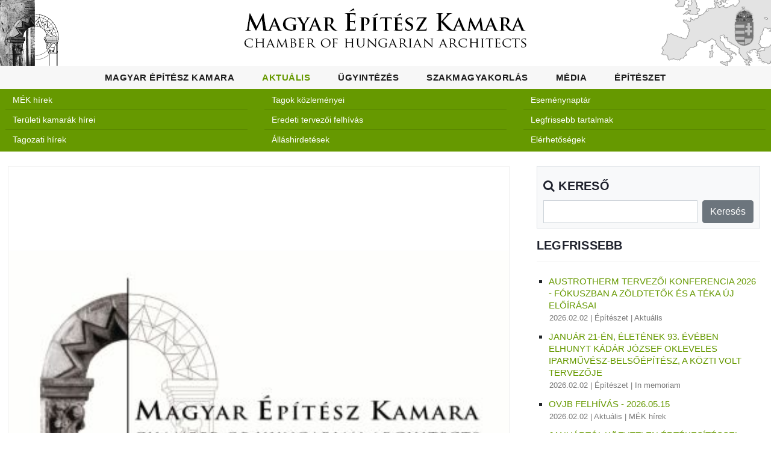

--- FILE ---
content_type: text/html; charset=UTF-8
request_url: https://mek.hu/index.php?link=MEK_Muemlekvedelmi_Tagozat___Meghivo
body_size: 7557
content:
<!DOCTYPE html>
<html lang="en">
<head>
<meta charset="utf-8">
<meta name="viewport" content="width=device-width, initial-scale=1, shrink-to-fit=no">
<meta name="description" content="">
<meta name="author" content="">
<meta name="generator" content="Simonszoft, Simon Nándor - QWDF 3.1.2">
<meta name="msapplication-TileColor" content="#ffffff">
<meta name="theme-color" content="#ffffff">
<meta property="og:url" content="https://mek.hu/link-MEK_Muemlekvedelmi_Tagozat___Meghivo-share">
<meta property="og:type" content="article">
<meta property="og:title" content="MÉK Műemlékvédelmi Tagozat - Meghívó">
<meta property="og:description" content="MÉK Műemlékvédelmi Tagozat - Meghívó 2023. évi tagozati rendes gyűlésre  Időpont: 2023. május 05. (péntek) 14:00 óra...">
<meta property="og:image" content="https://mek.hu/media/images/2018/02/magyar_epitesz_kamara_mek_logo380.jpg">
<title>Magyar Építész Kamara weboldala - MÉK Műemlékvédelmi Tagozat - Meghívó</title>
<link rel="stylesheet" href="QWDF/assets/bootstrap/css/bootstrap.min.css" type="text/css" media="screen">
<link rel="stylesheet" href="QWDF/assets/bootstrap/css/bootstrap-table.min.css" type="text/css" media="screen">
<link rel="stylesheet" href="QWDF/assets/bootstrap/css/bootstrap-table-filter-control.min.css" type="text/css" media="screen">
<link rel="stylesheet" href="QWDF/assets/bootstrap/css/bootstrap-select.min.css" type="text/css" media="screen">
<link rel="stylesheet" href="QWDF/assets/bootstrap/css/ajax-bootstrap-select.min.css" type="text/css" media="screen">
<link rel="stylesheet" href="QWDF/assets/jquery/css/multi-select.css" type="text/css" media="screen">
<link rel="stylesheet" href="QWDF/assets/css/qwdf.css" type="text/css" media="screen">
<link rel="stylesheet" href="PROG/assets/css/fontawesome.css" type="text/css" media="screen">
<link rel="stylesheet" href="https://mek.hu/getfile-css-mek.css-v1.1.2" type="text/css" media="screen">
<link rel="stylesheet" href="https://mek.hu/getfile-css-owl.css-v1.1.2" type="text/css" media="screen">
<link rel="stylesheet" href="PROG/assets/css/flex-slider.css" type="text/css" media="screen">
<link rel="stylesheet" href="https://mek.hu/getfile-css-resp.css-v1.1.2" type="text/css" media="screen">
<link rel="icon" href="PROG/assets/img/icon/favicon-32x32.png" sizes="32x32">
<link rel="icon" href="PROG/assets/img/icon/favicon-16x16.png" sizes="16x16">
<link rel="apple-touch-icon" type="60x60" href="PROG/assets/img/icon/apple-touch-icon.png" media="screen">
<link rel="manifest" href="PROG/assets/img/icon/site.webmanifest">
<link rel="mask-icon" type="60x60" href="PROG/assets/img/icon/safari-pinned-tab.svg" media="#ffffff">
<script src="QWDF/assets/jquery/js/jquery-3.6.3.min.js" type="application/javascript" charset="utf-8"></script>
<script src="QWDF/assets/jquery/js/jquery.inputmask.min.js" type="application/javascript" charset="utf-8"></script>
<script src="QWDF/assets/jquery/js/jquery.multi-select.js" type="application/javascript" charset="utf-8"></script>
<script src="QWDF/assets/jquery/js/jquery.quicksearch.js" type="application/javascript" charset="utf-8"></script>
<script src="QWDF/assets/jquery/js/jquery.sortable.min.js" type="application/javascript" charset="utf-8"></script>
<script src="QWDF/assets/bootstrap/js/popper.min.js" type="application/javascript" charset="utf-8"></script>
<script src="QWDF/assets/bootstrap/js/bootstrap.js" type="application/javascript" charset="utf-8"></script>
<script src="QWDF/assets/bootstrap/js/bootstrap-table.min.js" type="application/javascript" charset="utf-8"></script>
<script src="QWDF/assets/bootstrap/js/bootstrap-table-mobile.min.js" type="application/javascript" charset="utf-8"></script>
<script src="QWDF/assets/bootstrap/js/bootstrap-table-filter-control.min.js" type="application/javascript" charset="utf-8"></script>
<script src="QWDF/assets/bootstrap/js/bootstrap-select.min.js" type="application/javascript" charset="utf-8"></script>
<script src="QWDF/assets/bootstrap/js/ajax-bootstrap-select.min.js" type="application/javascript" charset="utf-8"></script>
<script src="QWDF/assets/bootstrap/js/bootstrap3-typeahead.js" type="application/javascript" charset="utf-8"></script>
<script src="QWDF/assets/js/qwdf.js" type="application/javascript" charset="utf-8"></script>
<script src="QWDF/assets/bootstrap/js/locale/bootstrap-table-hu-HU.js" type="application/javascript" charset="utf-8"></script>
<script src="https://mek.hu/getfile-js-custom.js-v1.1.2" type="application/javascript" charset="utf-8"></script>
<script src="PROG/assets/js/owl.js" type="application/javascript" charset="utf-8"></script>
<script src="PROG/assets/js/slick.js" type="application/javascript" charset="utf-8"></script>
<script src="PROG/assets/js/isotope.js" type="application/javascript" charset="utf-8"></script>
</head>
<body id="6981c870049ef">
<div id="preloader">
    <div class="jumper">
        <div></div>
        <div></div>
        <div></div>
    </div>
</div><div id="MEKLOGO" class="row">
    <div class="col col-3 text-left">
        <a href="index.php">
        <img src="PROG/assets/img/logo/mekh1.png">
        </a>
    </div>
    <div class="col col-6 text-center">
        <a href="index.php">
        <img src="PROG/assets/img/logo/mekh2.png">
        </a>
    </div>
    <div class="col col-3 text-right">
        <a href="index.php">
        <img src="PROG/assets/img/logo/mekh3.png">
        </a>
    </div>
</div><header id="mek_hu_header">
    <nav class="navbar navbar-expand-lg">
        <div class="container">
        <h1 id="MBH">
            <a href="index.php">
                <img src="PROG/assets/img/logo1.png">
            </a>
        </h1>
            <button class="navbar-toggler" type="button" data-toggle="collapse" data-target="#MEK-MainMenuResp" aria-controls="MEK-MainMenuResp" aria-expanded="false" aria-label="Toggle navigation">
            <span class="navbar-toggler-icon"></span>
            </button>
            <div class="collapse navbar-collapse" id="MEK-MainMenuResp">
                <ul class="navbar-nav ml-auto">
                <li class="nav-item " id="MEK-MENU-1"><a class="nav-link menu-item desk-menu" href="https://mek.hu/menu-mek">Magyar Építész Kamara</a><div class="mobil-submenu">
                        <div class="row">
                            <div class="col">
                                <a class="nav-link menu-item" data-toggle="collapse" href="#MEK-SUBMENU-1" aria-expanded="false" aria-controls="MEK-SUBMENU-1">Magyar Építész Kamara</a>
                            </div>
                        </div>
                        <div class="row collapse " id="MEK-SUBMENU-1" ><div class="col-6 mm " id="MEK-SUBMENU-"><a class="mm" href="https://mek.hu/mek-magyar_epitesz_kamara" style="font-size: 0.9rem;" target="_self">Alapadatok</a></div><div class="col-6 mm " id="MEK-SUBMENU-"><a class="mm" href="https://mek.hu/mek-elnokseg" style="font-size: 0.9rem;" target="_self">Elnökség</a></div><div class="col-6 mm " id="MEK-SUBMENU-"><a class="mm" href="https://mek.hu/mek-bizottsagok_testuletek" style="font-size: 0.9rem;" target="_self">Bizottságok, testületek, kollégium</a></div><div class="col-6 mm " id="MEK-SUBMENU-"><a class="mm" href="https://mek.hu/mek-titkarsag" style="font-size: 0.9rem;" target="_self">Titkárság</a></div><div class="col-6 mm " id="MEK-SUBMENU-"><a class="mm" href="https://mek.hu/mek-tagozatok" style="font-size: 0.9rem;" target="_self">Tagozatok</a></div><div class="col-6 mm " id="MEK-SUBMENU-"><a class="mm" href="https://mek.hu/mek-teruleti_epitesz_kamarak" style="font-size: 0.9rem;" target="_self">Területi építész kamarák</a></div><div class="col-6 mm " id="MEK-SUBMENU-"><a class="mm" href="https://mek.hu/mek-szakmai_kapcsolatok" style="font-size: 0.9rem;" target="_self">Szakmai kapcsolatok</a></div><div class="col-6 mm " id="MEK-SUBMENU-"><a class="mm" href="https://mek.hu/mek-kozerdeku_adatok" style="font-size: 0.9rem;" target="_self">Közérdekű adatok</a></div><div class="col-6 mm " id="MEK-SUBMENU-"><a class="mm" href="https://mek.hu/mek-uvegzseb" style="font-size: 0.9rem;" target="_self">Üvegzseb</a></div></div></div></li><li class="nav-item active" id="MEK-MENU-2"><a class="nav-link menu-item desk-menu" href="https://mek.hu/menu-aktualis">Aktuális</a><div class="mobil-submenu">
                        <div class="row">
                            <div class="col">
                                <a class="nav-link menu-item" data-toggle="collapse" href="#MEK-SUBMENU-2" aria-expanded="false" aria-controls="MEK-SUBMENU-2">Aktuális</a>
                            </div>
                        </div>
                        <div class="row collapse show" id="MEK-SUBMENU-2" ><div class="col-6 mm " id="MEK-SUBMENU-"><a class="mm" href="https://mek.hu/aktualis-mek_hirek" style="font-size: 0.9rem;" target="_self">MÉK hírek</a></div><div class="col-6 mm " id="MEK-SUBMENU-"><a class="mm" href="https://mek.hu/aktualis-teruleti_kamarak_hirei" style="font-size: 0.9rem;" target="_self">Területi kamarák hírei</a></div><div class="col-6 mm " id="MEK-SUBMENU-"><a class="mm" href="https://mek.hu/aktualis-tagozati_hirek" style="font-size: 0.9rem;" target="_self">Tagozati hírek</a></div><div class="col-6 mm " id="MEK-SUBMENU-"><a class="mm" href="https://mek.hu/aktualis-tagok_kozlemenyei" style="font-size: 0.9rem;" target="_self">Tagok közleményei</a></div><div class="col-6 mm " id="MEK-SUBMENU-"><a class="mm" href="https://mek.hu/aktualis-eredeti_tervezoi_felhivas" style="font-size: 0.9rem;" target="_self">Eredeti tervezői felhívás</a></div><div class="col-6 mm " id="MEK-SUBMENU-"><a class="mm" href="https://mek.hu/aktualis-allashirdetesek" style="font-size: 0.9rem;" target="_self">Álláshirdetések</a></div><div class="col-6 mm " id="MEK-SUBMENU-"><a class="mm" href="https://mek.hu/aktualis-esemenynaptar" style="font-size: 0.9rem;" target="_self">Eseménynaptár</a></div><div class="col-6 mm " id="MEK-SUBMENU-"><a class="mm" href="https://mek.hu/aktualis-friss" style="font-size: 0.9rem;" target="_self">Legfrissebb tartalmak</a></div><div class="col-6 mm " id="MEK-SUBMENU-"><a class="mm" href="https://mek.hu/aktualis-elerhetosegek" style="font-size: 0.9rem;" target="_self">Elérhetőségek</a></div></div></div></li><li class="nav-item " id="MEK-MENU-3"><a class="nav-link menu-item desk-menu" href="https://mek.hu/menu-ugyintezes">Ügyintézés</a><div class="mobil-submenu">
                        <div class="row">
                            <div class="col">
                                <a class="nav-link menu-item" data-toggle="collapse" href="#MEK-SUBMENU-3" aria-expanded="false" aria-controls="MEK-SUBMENU-3">Ügyintézés</a>
                            </div>
                        </div>
                        <div class="row collapse " id="MEK-SUBMENU-3" ><div class="col-6 mm " id="MEK-SUBMENU-"><a class="mm" href="https://eugyintezes.mekon.hu/index.php?u=nevjegyzek" style="font-size: 0.9rem;" target="_blank">Névjegyzék</a></div><div class="col-6 mm " id="MEK-SUBMENU-"><a class="mm" href="https://ceg.mek.hu/index.php?p=p_kereso" style="font-size: 0.9rem;" target="_blank">Cégnyilvántartás</a></div><div class="col-6 mm " id="MEK-SUBMENU-"><a class="mm" href="https://mek.hu/ugyintezes-tag_szeretnek_lenni" style="font-size: 0.9rem;" target="_self">Tag szeretnék lenni</a></div><div class="col-6 mm " id="MEK-SUBMENU-"><a class="mm" href="https://eugyintezes.mekon.hu/index.php?u=e-ugyintezes" style="font-size: 0.9rem;" target="_blank">E-ügyintézés</a></div><div class="col-6 mm " id="MEK-SUBMENU-"><a class="mm" href="https://mek.hu/ugyintezes-tovabbkepzes_rendszere" style="font-size: 0.9rem;" target="_self">A továbbképzések rendszere</a></div><div class="col-6 mm " id="MEK-SUBMENU-"><a class="mm" href="https://mek.hu/ugyintezes-tovabbkepzesek" style="font-size: 0.9rem;" target="_self">Továbbképzések</a></div><div class="col-6 mm " id="MEK-SUBMENU-"><a class="mm" href="https://mek.hu/ugyintezes-jogosultsagi_vizsga" style="font-size: 0.9rem;" target="_self">Jogosultsági vizsga</a></div><div class="col-6 mm " id="MEK-SUBMENU-"><a class="mm" href="https://mek.hu/ugyintezes-gyakran_ismetelt_kerdesek" style="font-size: 0.9rem;" target="_self">Gyakran Ismételt Kérdések</a></div></div></div></li><li class="nav-item " id="MEK-MENU-4"><a class="nav-link menu-item desk-menu" href="https://mek.hu/menu-szakmagyakorlas">Szakmagyakorlás</a><div class="mobil-submenu">
                        <div class="row">
                            <div class="col">
                                <a class="nav-link menu-item" data-toggle="collapse" href="#MEK-SUBMENU-4" aria-expanded="false" aria-controls="MEK-SUBMENU-4">Szakmagyakorlás</a>
                            </div>
                        </div>
                        <div class="row collapse " id="MEK-SUBMENU-4" ><div class="col-6 mm " id="MEK-SUBMENU-"><a class="mm" href="https://mek.hu/szakmagyakorlas-jogszabalyok" style="font-size: 0.9rem;" target="_self">Jogszabályok</a></div><div class="col-6 mm " id="MEK-SUBMENU-"><a class="mm" href="https://mek.hu/szakmagyakorlas-szabalyzatok_segedletek_utmutatok" style="font-size: 0.9rem;" target="_self">Szabályzatok, segédletek, útmutatók</a></div><div class="col-6 mm " id="MEK-SUBMENU-"><a class="mm" href="https://mek.hu/szakmagyakorlas-dijszamitas" style="font-size: 0.9rem;" target="_self">Díjszámítás</a></div><div class="col-6 mm " id="MEK-SUBMENU-"><a class="mm" href="https://mek.hu/szakmagyakorlas-mintaszerzodesek" style="font-size: 0.9rem;" target="_self">Mintaszerződések</a></div><div class="col-6 mm " id="MEK-SUBMENU-"><a class="mm" href="https://mek.hu/szakmagyakorlas-tervpalyazatok" style="font-size: 0.9rem;" target="_self">Tervpályázatok</a></div><div class="col-6 mm " id="MEK-SUBMENU-"><a class="mm" href="https://mek.hu/szakmagyakorlas-palyazatok" style="font-size: 0.9rem;" target="_self">Pályázatok</a></div><div class="col-6 mm " id="MEK-SUBMENU-"><a class="mm" href="https://mek.hu/szakmagyakorlas-kozbeszerzesek" style="font-size: 0.9rem;" target="_self">Közbeszerzések</a></div><div class="col-6 mm " id="MEK-SUBMENU-"><a class="mm" href="https://mek.hu/szakmagyakorlas-kuldottgyulesi_dontesek" style="font-size: 0.9rem;" target="_self">Küldöttgyűlési döntések</a></div><div class="col-6 mm " id="MEK-SUBMENU-"><a class="mm" href="https://mek.hu/szakmagyakorlas-elnoksegi_dontesek" style="font-size: 0.9rem;" target="_self">Elnökségi döntések</a></div><div class="col-6 mm " id="MEK-SUBMENU-"><a class="mm" href="https://mek.hu/szakmagyakorlas-diploma_azonositasi_dontesek" style="font-size: 0.9rem;" target="_self">Diploma-azonosítási döntések</a></div><div class="col-6 mm " id="MEK-SUBMENU-"><a class="mm" href="https://mek.hu/szakmagyakorlas-biztositas" style="font-size: 0.9rem;" target="_self">Felelősség biztosítás</a></div><div class="col-6 mm " id="MEK-SUBMENU-"><a class="mm" href="https://dijszamitas.mek.hu/" style="font-size: 0.9rem;" target="_blank">Online díjszámítás</a></div></div></div></li><li class="nav-item " id="MEK-MENU-5"><a class="nav-link menu-item desk-menu" href="https://mek.hu/menu-media">Média</a><div class="mobil-submenu">
                        <div class="row">
                            <div class="col">
                                <a class="nav-link menu-item" data-toggle="collapse" href="#MEK-SUBMENU-5" aria-expanded="false" aria-controls="MEK-SUBMENU-5">Média</a>
                            </div>
                        </div>
                        <div class="row collapse " id="MEK-SUBMENU-5" ><div class="col-6 mm " id="MEK-SUBMENU-"><a class="mm" href="https://mek.hu/media-epitesz_kozlony" style="font-size: 0.9rem;" target="_self">Építész Közlöny</a></div><div class="col-6 mm " id="MEK-SUBMENU-"><a class="mm" href="https://mek.hu/media-epitesz_evkonyv" style="font-size: 0.9rem;" target="_self">Építész Évkönyv</a></div><div class="col-6 mm " id="MEK-SUBMENU-"><a class="mm" href="https://mek.hu/media-magyar_epiteszet_10_20" style="font-size: 0.9rem;" target="_self">Magyar Építészet 10-20</a></div><div class="col-6 mm " id="MEK-SUBMENU-"><a class="mm" href="https://mek.hu/media-egyeb_kamarai_kiadvanyok" style="font-size: 0.9rem;" target="_self">Egyéb kamarai kiadványok</a></div><div class="col-6 mm " id="MEK-SUBMENU-"><a class="mm" href="https://mek.hu/media-szerkesztoseg" style="font-size: 0.9rem;" target="_self">Szerkesztőség</a></div><div class="col-6 mm " id="MEK-SUBMENU-"><a class="mm" href="https://mek.hu/media-felhivasok_kozzetetele" style="font-size: 0.9rem;" target="_self">Felhívások közzététele</a></div><div class="col-6 mm " id="MEK-SUBMENU-"><a class="mm" href="https://mek.hu/media-heti_email_hirlevel" style="font-size: 0.9rem;" target="_self">Heti e-mail hírlevél</a></div><div class="col-6 mm " id="MEK-SUBMENU-"><a class="mm" href="https://mek.hu/media-mediaajanlo" style="font-size: 0.9rem;" target="_self">Médiaajánló</a></div><div class="col-6 mm " id="MEK-SUBMENU-"><a class="mm" href="https://mek.hu/media-podcast" style="font-size: 0.9rem;" target="_self">Podcast, Kamarai híradó</a></div></div></div></li><li class="nav-item " id="MEK-MENU-6"><a class="nav-link menu-item desk-menu" href="https://mek.hu/menu-epiteszet">Építészet</a><div class="mobil-submenu">
                        <div class="row">
                            <div class="col">
                                <a class="nav-link menu-item" data-toggle="collapse" href="#MEK-SUBMENU-6" aria-expanded="false" aria-controls="MEK-SUBMENU-6">Építészet</a>
                            </div>
                        </div>
                        <div class="row collapse " id="MEK-SUBMENU-6" ><div class="col-6 mm " id="MEK-SUBMENU-"><a class="mm" href="https://mek.hu/epiteszet-hazai_szakmai_hirek" style="font-size: 0.9rem;" target="_self">Hazai szakmai hírek</a></div><div class="col-6 mm " id="MEK-SUBMENU-"><a class="mm" href="https://mek.hu/epiteszet-nemzetkozi_szakmai_hirek" style="font-size: 0.9rem;" target="_self">Nemzetközi szakmai hírek</a></div><div class="col-6 mm " id="MEK-SUBMENU-"><a class="mm" href="https://mek.hu/epiteszet-kiadvanyok" style="font-size: 0.9rem;" target="_self">Kiadványok</a></div><div class="col-6 mm " id="MEK-SUBMENU-"><a class="mm" href="https://mek.hu/epiteszet-konferenciak_rendezvenyek" style="font-size: 0.9rem;" target="_self">Konferenciák, rendezvények</a></div><div class="col-6 mm " id="MEK-SUBMENU-"><a class="mm" href="https://mek.hu/epiteszet-in_memoriam" style="font-size: 0.9rem;" target="_self">In memoriam</a></div></div></div></li>                </ul>
            </div>
            <script type="text/javascript">
		    $(document).ready(function() 
                {
                $("#MEK-MainMenuResp").on('click', function() {$(".mobil-submenu .collapse").removeClass("show");});
                });	
            </script>
        </div>
    </nav>
</header>

<div class="mobil-bar">
    <div class="container-fluid">
	    <div class="row mt-4 mb-1 bg-green">
            <div class="col">Aktuális</div>
        </div>
    </div>
</div>
<div class="submenu-bar header-text">
    <div class="container-fluid pt-2">
	    <div class="row pt-md-1 pt-2 md-mt-1 mt-4 mb-5 bg-green">
	    <div class="col-md col-6"><ul class="list-group list-group-flush p-1"><li class="list-group-item p-1 bg-green text-white text-left " id="MEK-SUBMENU-17"><a class="link-white pl-2" href="https://mek.hu/aktualis-mek_hirek" style="font-size: 0.9rem;" target="_self">MÉK hírek</a></li><li class="list-group-item p-1 bg-green text-white text-left " id="MEK-SUBMENU-19"><a class="link-white pl-2" href="https://mek.hu/aktualis-teruleti_kamarak_hirei" style="font-size: 0.9rem;" target="_self">Területi kamarák hírei</a></li><li class="list-group-item p-1 bg-green text-white text-left " id="MEK-SUBMENU-20"><a class="link-white pl-2" href="https://mek.hu/aktualis-tagozati_hirek" style="font-size: 0.9rem;" target="_self">Tagozati hírek</a></li></ul></div><div class="col-md col-6"><ul class="list-group list-group-flush p-1"><li class="list-group-item p-1 bg-green text-white text-left " id="MEK-SUBMENU-22"><a class="link-white pl-2" href="https://mek.hu/aktualis-tagok_kozlemenyei" style="font-size: 0.9rem;" target="_self">Tagok közleményei</a></li><li class="list-group-item p-1 bg-green text-white text-left " id="MEK-SUBMENU-23"><a class="link-white pl-2" href="https://mek.hu/aktualis-eredeti_tervezoi_felhivas" style="font-size: 0.9rem;" target="_self">Eredeti tervezői felhívás</a></li><li class="list-group-item p-1 bg-green text-white text-left " id="MEK-SUBMENU-24"><a class="link-white pl-2" href="https://mek.hu/aktualis-allashirdetesek" style="font-size: 0.9rem;" target="_self">Álláshirdetések</a></li></ul></div><div class="col-md col-6"><ul class="list-group list-group-flush p-1"><li class="list-group-item p-1 bg-green text-white text-left " id="MEK-SUBMENU-21"><a class="link-white pl-2" href="https://mek.hu/aktualis-esemenynaptar" style="font-size: 0.9rem;" target="_self">Eseménynaptár</a></li><li class="list-group-item p-1 bg-green text-white text-left " id="MEK-SUBMENU-57"><a class="link-white pl-2" href="https://mek.hu/aktualis-friss" style="font-size: 0.9rem;" target="_self">Legfrissebb tartalmak</a></li><li class="list-group-item p-1 bg-green text-white text-left " id="MEK-SUBMENU-58"><a class="link-white pl-2" href="https://mek.hu/aktualis-elerhetosegek" style="font-size: 0.9rem;" target="_self">Elérhetőségek</a></li></ul></div>        </div>
    </div>
</div>

<!-- 47499 -->

<section class="blog-posts grid-system">
    <div class="container">
        <div class="row">
            <div class="col-lg-8">
                <div class="all-blog-posts">
                    <div class="row">
                        <div class="col-lg-12">
                            <div class="blog-post">
                                <div class="blog-thumb"><img id="PIM-47499" src="media/images/2018/02/magyar_epitesz_kamara_mek_logo380.jpg" alt="MÉK Műemlékvédelmi Tagozat - Meghívó" title="MÉK Műemlékvédelmi Tagozat - Meghívó"></div>                                <div class="down-content">
                                    <a href="https://mek.hu/link-MEK_Muemlekvedelmi_Tagozat___Meghivo">
                                        <h4 class="text-uppercase">MÉK Műemlékvédelmi Tagozat - Meghívó</h4>    
                                    </a>
                                    <ul class="post-info">
                                        <li><a href="#">2023.04.19</a></li>
                                        <li><a href="https://mek.hu/kat-aktualis" class="mek-green small">Aktuális</a></li>                                        <li><a href="https://mek.hu/tm-tagozati_hirek" class="mek-green small">Tagozati hírek</a></li>                                    </ul>
                                    <div class="content-text mt-2 mb-2 reset-headings">
                                    <div><div>
<p>M&Eacute;K Műeml&eacute;kv&eacute;delmi Tagozat - Megh&iacute;v&oacute; 2023. &eacute;vi tagozati rendes gyűl&eacute;sre</p>

<p>Időpont: 2023. m&aacute;jus 05. (p&eacute;ntek) 14:00 &oacute;ra</p>
</div>
</div>                                    <div><p>Hat&aacute;rozatk&eacute;ptelens&eacute;g eset&eacute;n a tagozati gyűl&eacute;st 15:00 &oacute;r&aacute;ra h&iacute;vom &ouml;ssze.<br />
helysz&iacute;n: &Eacute;p&iacute;t&eacute;szek H&aacute;za, K&oacute;s terem<br />
NAPIREND:<br />
1. K&ouml;sz&ouml;nt&eacute;s, t&aacute;j&eacute;koztat&aacute;s (tagozati eln&ouml;k)<br />
2. Hat&aacute;rozatk&eacute;pess&eacute;g vizsg&aacute;lata (alacsony r&eacute;szv&eacute;tel eset&eacute;n megism&eacute;telt tagozati gyűl&eacute;s tart&aacute;sa)<br />
3. Levezető eln&ouml;k, jkv.-vezető &eacute;s k&eacute;t jegyzők&ouml;nyv-hiteles&iacute;tő megv&aacute;laszt&aacute;sa<br />
4. 2022 &eacute;vi tev&eacute;kenys&eacute;g &eacute;s gazdas&aacute;gi terv besz&aacute;mol&oacute;ja,<br />
hat&aacute;rozati javaslat: A Tagozati gyűl&eacute;s a 2022 &eacute;vi tev&eacute;kenys&eacute;gi &eacute;s gazdas&aacute;gi besz&aacute;mol&oacute;t elfogadja<br />
szavaz&aacute;s,<br />
hat&aacute;rozat<br />
5. 2023 &eacute;vi tev&eacute;kenys&eacute;g &eacute;s gazd&aacute;lkod&aacute;s tervezete<br />
hat&aacute;rozati javaslat: A Tagozati gyűl&eacute;s a 2023 &eacute;vi tev&eacute;kenys&eacute;gi &eacute;s gazdas&aacute;gi tervet elfogadja<br />
szavaz&aacute;s,<br />
hat&aacute;rozat<br />
6. Egyebek, felmer&uuml;lő &eacute;szrev&eacute;telek</p>

<p>Mell&eacute;kelve: <a href='/media/files/2023/letoltheto/MUE-TAGOZAT-2022tevekenyseg-beszamolo_UT.pdf'>2022. &eacute;s 2023. &eacute;ves besz&aacute;mol&oacute;</a></p>
</div>
                                    
                                                                        
                                    </div>
                                    <div class="post-options">
                                    <div class="row">
                                            <div class="col-12 col-md-6">
                                            <ul class="post-tags">
                                                <li><i class="fa fa-tags"></i></li>
                                                <li><a href="#">mék, műemlékvédelmi, tagozat, meghívó, taggyűlés,</a></li>                                            </ul>
                                            </div>
                                            <div class="col-12 col-md-6">
                                                <ul class="post-share">
                                                    <li><i class="fa fa-share-alt"></i></li>
                                                    <li><a href="https://www.facebook.com/sharer/sharer.php?u=https%3A%2F%2Fmek.hu%2Flink-MEK_Muemlekvedelmi_Tagozat___Meghivo-share&t=M%C3%89K+M%C5%B1eml%C3%A9kv%C3%A9delmi+Tagozat+-+Megh%C3%ADv%C3%B3" target="_blank">Facebook</a></li>
                                                </ul>
                                            </div>
                                        </div>
                                        <div class="row">
                                            <div class="col-12 col-md-10">
                                            <ul class="post-tags">
                                                <li><i class="fa fa-user"></i></li>
                                                <li>
                                                <a href="link-szerkesztoseg">Ulrich Tamás</a>                                              
                                                </li>
                                            </ul>
                                            </div>
                                            <div class="col-12 col-md-2">
                                               <ul class="post-share">
                                                <li><i class="fa fa-envelope"></i></li>
                                                    <li>                                                    
                                                    <a href="mailto:?subject=www.mek.hu%20-%20M%C3%89K%20M%C5%B1eml%C3%A9kv%C3%A9delmi%20Tagozat%20-%20Megh%C3%ADv%C3%B3&body=%0ALink%3A%20https%3A%2F%2Fmek.hu%2Fid-47499%0A" target="_blank">E-mail</a>
                                                    </li>
                                                </ul>
                                            </div>
                                        </div>
                                        <div class="row">
                                            <div class="col-12 col-md-10">
                                            <ul class="post-tags">
                                                <li><i class="fa fa-link"></i></li>
                                                <li>
                                                <a href="https://mek.hu/link-MEK_Muemlekvedelmi_Tagozat___Meghivo">https://mek.hu/link-MEK_Muemlekvedelmi_Tagozat___Meghivo</a>
                                                </li>
                                            </ul>
                                            </div>
                                            <div class="col-12 col-md-2">
                                               <ul class="post-share">
                                                <li><i class="fa fa-clock-o"></i></li>
                                                    <li>
                                                    <small>1021</small>
                                                    </li>
                                                </ul>
                                            </div>
                                        </div>
                                        <div class="row">
                                            <div class="col-12 col-md-10">
                                            <ul class="post-tags">
                                                <li><i class="fa fa-paperclip"></i></li>
                                                <li>
                                                <a href="https://mek.hu/id-47499" target="_blank">https://mek.hu/id-47499</a>
                                                </li>
                                            </ul>
                                            </div>
                                            <div class="col-12 col-md-2">
                                                <ul class="post-share">
                                                    <li><i class="fa fa-info-circle"></i></li>
                                                    <li>
                                                    <small>17115</small>
                                                    </li>
                                                </ul>
                                            </div>
                                        </div>
                                    </div>
                                </div>
                            </div>
                        </div>
                    </div>
                </div>
            </div>
            <div class="col-lg-4"><div class="sidebar">
<div class="row content-text mb-3 bg-light border pb-2">
	<div class="col mekhu">
		<h4 class="text-uppercase"><i class="fa fa-search"></i> Kereső</h4>
		<div>
		<form id="062c38c18a25b849c1343c5c375cc182" name="searchform" method="POST" action="search" enctype="multipart/form-data" target="_self" accept-charset="UTF-8" novalidate> <input type="hidden" name="QWDF_BSFORM_ID" id="QWDF_BSFORM_ID" value="062c38c18a25b849c1343c5c375cc182" form="062c38c18a25b849c1343c5c375cc182"> <div class="input-group"> <label for="search" id="search__label" class="d-none">search</label> <input name="search" id="search" type="text" class="form-control" required value="" form="062c38c18a25b849c1343c5c375cc182"> <input name="searching" id="searching" type="submit" class="btn btn-secondary ml-2" autocomplete="off" value="Keresés" form="062c38c18a25b849c1343c5c375cc182"> </div> </form> <script type="text/javascript"> 
			(function()
				{
				'use strict';

				window.addEventListener('load', function()
					{
					var form = document.getElementById('062c38c18a25b849c1343c5c375cc182');
						form.addEventListener('submit', function(event)
						{
						if (form.checkValidity() === false)
							{
							event.preventDefault();
							event.stopPropagation();

							$('html, body').animate({scrollTop: $('#062c38c18a25b849c1343c5c375cc182').offset().top - 50});

							}


						for(var i=0; i < form.elements.length; i++)
							{
							var e = form.elements[i];
							e.value.trim();

							if(e.required)
								{

								if( !(e.value) || ($('#'+e.name).is(':invalid')) )
									{
									console.log(e.name + ' = ' + e.value);

									$('#' + e.name ).css('color','#FF2D00');
									$('#' + e.name ).css('border','1px #FF2D00 solid');

									if(($('#' + e.name ).is('textarea')) || ($('#' + e.name ).is('select')))
										{
										$('#' + e.name + '__label' ).css('color','#FF2D00');
										$('#' + e.name + '__label' ).css('background-image','url("QWDF/assets/images/sign/invalid.png")');
										$('#' + e.name + '__label' ).css('background-repeat', 'no-repeat');
										$('#' + e.name + '__label' ).css('background-position', 'center right');
										$('#' + e.name + '__label' ).css('background-size', 'calc(.75em + .375rem) calc(.75em + .375rem)');
										
										if($('#' + e.name ).is('textarea'))
											{											
											$('#' + e.name + '__label_Invalid_Msg').show();
											}
										else
											{											
											$('#' + e.name + '_Invalid_Msg').show();
											}
										}
									else
										{
										$('#' + e.name ).css('background-image','url("QWDF/assets/images/sign/invalid.png")');
										$('#' + e.name ).css('background-repeat', 'no-repeat');
										$('#' + e.name ).css('background-position', 'center right calc(.875em + .1875rem)');
										$('#' + e.name ).css('background-size', 'calc(.75em + .375rem) calc(.75em + .375rem)');
										$('#' + e.name + '_Invalid_Msg').show();
										}

									event.preventDefault();
									event.stopPropagation();
									}
								else
									{

									if(($('#' + e.name ).is('textarea')) || ($('#' + e.name ).is('select')))
										{
										$('#' + e.name + '__label' ).css('color','#28a745');
										$('#' + e.name + '__label' ).css('background-image','url("QWDF/assets/images/sign/valid.png")');
										$('#' + e.name + '__label' ).css('background-repeat', 'no-repeat');
										$('#' + e.name + '__label' ).css('background-position', 'center right');
										$('#' + e.name + '__label' ).css('background-size', 'calc(.75em + .375rem) calc(.75em + .375rem)');

										if($('#' + e.name ).is('textarea'))
											{											
											$('#' + e.name + '__label_Valid_Msg').show();
											}
										else
											{											
											$('#' + e.name + '_Valid_Msg').show();
											}										
										}
									else
										{
										$('#' + e.name ).css('color','#28a745');
										$('#' + e.name ).css('border','1px #28a745 solid');
										$('#' + e.name ).css('background-image','url("QWDF/assets/images/sign/valid.png")');
										$('#' + e.name ).css('background-repeat', 'no-repeat');
										$('#' + e.name ).css('background-position', 'center right calc(.875em + .1875rem)');
										$('#' + e.name ).css('background-size', 'calc(.75em + .375rem) calc(.75em + .375rem)');
										}

									}

								}

							}

						form.classList.add('was-validated');
						}, false);
					}, false);
				})();



				$(document).ready(function(){

				$( "#062c38c18a25b849c1343c5c375cc182" ).mouseover(function(){

					if($('.invalid-tooltip')[0])
						{
						$('.invalid-tooltip').fadeOut(10000);
						}

					if($('.valid-tooltip')[0])
						{
						$('.valid-tooltip').fadeOut(10000);
						}
				
					});
					

				$('.invalid-tooltip').click(function(){
						$('.invalid-tooltip').hide();
					});

				$('.valid-tooltip').click(function(){
						$('.valid-tooltip').hide();
					});
				
				});
				
				 </script> 
		</div>
	</div>
</div><div class="" id="mek_news_list">
	<div class="mekhu content-text">
	<h4 class="text-uppercase content-list-head">Legfrissebb</h4><ul id="mek_news_list-list"><li class="content-list-item">
			<a href="https://mek.hu/link-austrotherm_tervezoi_konferencia_2026_fokuszban_a_zoldtetok_es_a_teka_uj_eloirasai" class="text-uppercase ">Austrotherm Tervezői Konferencia 2026 - fókuszban a zöldtetők és a TÉKA új előírásai</a><p class="small content-list-item-data">				
					2026.02.02 | <a href="https://mek.hu/kat-epiteszet">Építészet</a> | <a href="https://mek.hu/tb-tartalom-aktualis">Aktuális</a>	
				</p></li><li class="content-list-item">
			<a href="https://mek.hu/link-januar_21en_eletenek_93_eveben_elhunyt_kadar_jozsef_okleveles_iparmuveszbelsoepitesz_a_kozti_volt_tervezoje" class="text-uppercase ">Január 21-én, életének 93. évében elhunyt Kádár József okleveles iparművész-belsőépítész, a KÖZTI volt tervezője</a><p class="small content-list-item-data">				
					2026.02.02 | <a href="https://mek.hu/kat-epiteszet">Építészet</a> | <a href="https://mek.hu/tb-tartalom-in_memoriam">In memoriam</a>	
				</p></li><li class="content-list-item">
			<a href="https://mek.hu/link-ovjb_felhivas_20260515" class="text-uppercase ">OVJB felhívás - 2026.05.15</a><p class="small content-list-item-data">				
					2026.02.02 | <a href="https://mek.hu/kat-aktualis">Aktuális</a> | <a href="https://mek.hu/tb-tartalom-mek_hirek">MÉK hírek</a>	
				</p></li><li class="content-list-item">
			<a href="https://mek.hu/link-januartol_kozvetlen_ertekesitessel_szolgalja_ki_magyar_ugyfeleit_a_graphisoft" class="text-uppercase ">Januártól közvetlen értékesítéssel szolgálja ki magyar ügyfeleit a Graphisoft</a><p class="small content-list-item-data">				
					2026.02.02 | <a href="https://mek.hu/kat-epiteszet">Építészet</a> | <a href="https://mek.hu/tb-tartalom-hazai_szakmai_hirek">Hazai szakmai hírek</a>	
				</p></li><li class="content-list-item">
			<a href="https://mek.hu/link-magyar_termeszettudomanyi_muzeum_uj_debreceni_gyujtemenyi_kozpontja_epiteszeti_tervpalyazat_zarojelentes" class="text-uppercase ">MAGYAR TERMÉSZETTUDOMÁNYI MÚZEUM ÚJ, DEBRECENI GYŰJTEMÉNYI KÖZPONTJA ÉPÍTÉSZETI TERVPÁLYÁZAT - Zárójelentés</a><p class="small content-list-item-data">				
					2026.02.02 | <a href="https://mek.hu/kat-szakmagyakorlas">Szakmagyakorlás</a> | <a href="https://mek.hu/tb-tartalom-tervpalyazatok">Tervpályázatok</a>	
				</p></li></ul><p class="text-right mb-2">
				<a class="readmore" href="aktualis-friss">
					<i class="fa fa-newspaper-o"></i>
							Legfrissebb tartalmak megtekintése
				</a>
			</p></div></div></div></div>        </div>
    </div>
</section>
<script type="text/javascript">
    document.addEventListener("DOMContentLoaded", function() {
        var pim = document.getElementById("PIM-47499");
        if (pim) {
            pim.addEventListener("click", function() {
                window.open(this.src, "_blank");
            });
            pim.style.cursor = "pointer";
        }
    });
</script><button
        type="button"
        class="btn btn-dark btn-floating btn-lg"
        id="btn-back-to-top"
        >
  <i class="fa fa-arrow-up"></i>
</button>

<footer class="footer">
    <div class="footer-top py-8">
        <div class="container">
            <div class="row gy-5">
                <div class="col-lg-12 pe-xxl-10">
                    <div class="row gy-5 mb-4">
                        <div class="col-6 col-lg-3">
                            <h5 class="text-white footer-title-01">Fontos információk</h5>
                            <ul class="list-unstyled footer-link-01 m-0">
                            <li><a href="https://mek.hu/link-adatkezelesi_tajekoztato">Adatkezelési tájékoztató</a></li>
                                <li><a href="https://mek.hu/link-jogi_nyilatkozat">Jogi nyilatkozat</a></li>
                                <li><a href="https://mek.hu/mek-titkarsag">Titkárság</a></li>
                            </ul>
                        </div>
                        <div class="col-6 col-lg-3">
                            <h5 class="text-white footer-title-01">Hírlevél</h5>
                            <ul class="list-unstyled footer-link-01 m-0">
                                <li><a href="https://mek.hu/newsletter-subscribe">Feliratkozás</a></li>
                                <li><a href="https://mek.hu/newsletter-unsubscribe">Leiratkozás</a></li>
                                <li><a href="https://mek.hu/tb-hirlevelek">Korábbi hírlevelek</a></li>
                            </ul>
                        </div>
                        <div class="col-6 col-lg-3">
                            <h5 class="text-white footer-title-01">Szerkesztőség</h5>
                            <ul class="list-unstyled footer-link-01 m-0">
                                <li><a href="https://mek.hu/link-szerkesztoseg">Szerkesztőség elérhetőségei</a></li>
                                <li><a href="https://mek.hu/media-mediaajanlo">Média ajánlat</a></li>
                                <li><a href="https://mek.hu/link-impresszum">Impresszum</a></li>
                            </ul>
                        </div>
                        <div class="col-6 col-lg-3">
                            <h5 class="text-white footer-title-01">Kamara</h5>
                            <ul class="list-unstyled footer-link-01 m-0">
                                <li><a href="https://mek.hu/mek-teruleti_epitesz_kamarak">Területi építész kamarák</a></li>
                                <li><a href="https://eugyintezes.mekon.hu/index.php?u=nevjegyzek" target="_blank">Névjegyzék</a></li>
                                <li><a href="https://eugyintezes.mekon.hu/index.php?u=e-ugyintezes" target="_blank">E-Ügyintézés</a></li>
                            </ul>
                        </div>
                    </div>
                </div>
            </div>
        </div>
    </div>
    <div class="footer-bottom small py-3 border-top border-white border-opacity-10">
        <div class="container">
            <div class="row">
                <div class="col-md-6 text-center text-md-start py-1">
                    <p class="m-0 text-white text-opacity-75">&copy; 2026 Magyar Építész Kamara | <a href="mek-titkarsag ">Kapcsolatfelvétel</a></p>
                </div>
                <div class="col-md-6 text-center text-md-end py-1">
                    <ul class="nav justify-content-center justify-content-md-end list-unstyled footer-link-01 m-0">
                        <li class="p-0 mx-3 ms-md-0 me-md-3"><a href="#">A weboldalt készítette: IT Kraft Kft.</a></li>
                    </ul>
                </div>
            </div>
        </div>
    </div>
</footer><!-- Google Analytics -->
<script async src="https://www.googletagmanager.com/gtag/js?id=G-7299H38393"></script>
<script>
window.dataLayer = window.dataLayer || [];
function gtag(){dataLayer.push(arguments);}
gtag('js', new Date());
gtag('config', 'G-7299H38393');
</script>
<!-- End Google Analytics -->
</body>
<!-- Simonszoft, Simon Nándor - QWDF 3.1.2 -->
</html>
